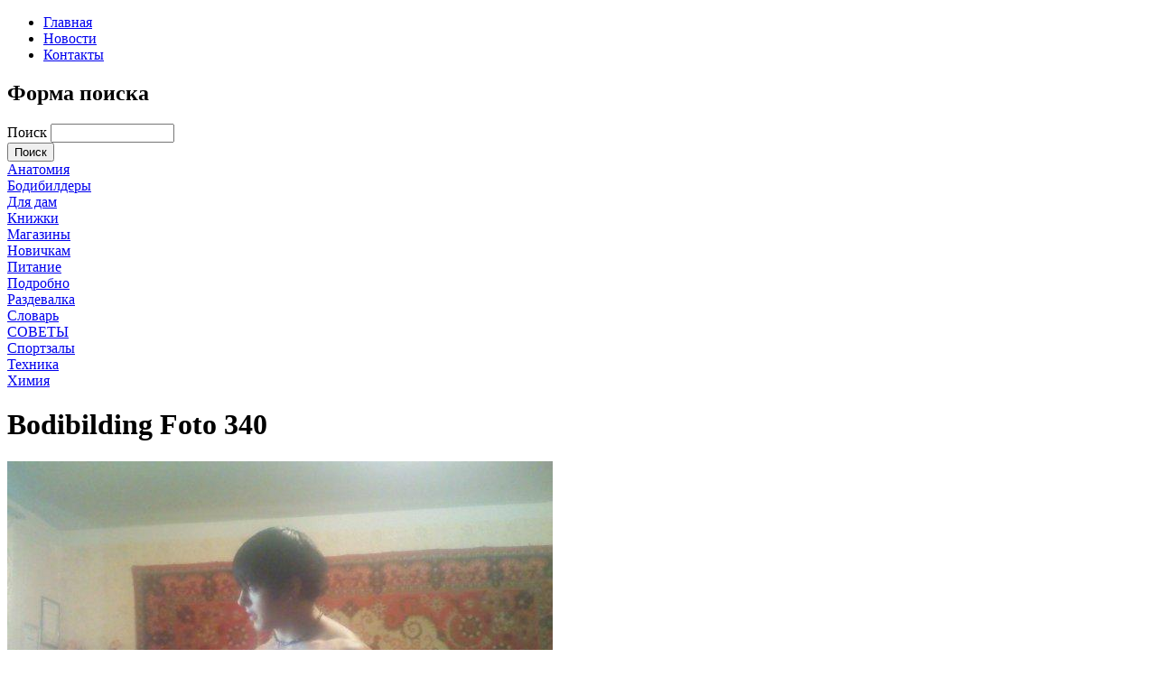

--- FILE ---
content_type: text/html; charset=utf-8
request_url: https://www.gymonline.ru/media-gallery/detail/727/579
body_size: 6629
content:
<!DOCTYPE html PUBLIC "-//W3C//DTD XHTML+RDFa 1.0//EN"
  "http://www.w3.org/MarkUp/DTD/xhtml-rdfa-1.dtd">
<html xmlns="http://www.w3.org/1999/xhtml" xml:lang="ru" version="XHTML+RDFa 1.0" dir="ltr"
  xmlns:content="http://purl.org/rss/1.0/modules/content/"
  xmlns:dc="http://purl.org/dc/terms/"
  xmlns:foaf="http://xmlns.com/foaf/0.1/"
  xmlns:og="http://ogp.me/ns#"
  xmlns:rdfs="http://www.w3.org/2000/01/rdf-schema#"
  xmlns:sioc="http://rdfs.org/sioc/ns#"
  xmlns:sioct="http://rdfs.org/sioc/types#"
  xmlns:skos="http://www.w3.org/2004/02/skos/core#"
  xmlns:xsd="http://www.w3.org/2001/XMLSchema#">

<head profile="http://www.w3.org/1999/xhtml/vocab">
  <meta http-equiv="Content-Type" content="text/html; charset=utf-8" />
<link rel="shortcut icon" href="https://www.gymonline.ru/sites/default/files/favicon4.ico" type="image/vnd.microsoft.icon" />
<meta name="Generator" content="Drupal 7 (http://drupal.org)" />
  <title>Bodibilding Foto 340 | Gym online - бодибилдинг портал</title>
  <style type="text/css" media="all">@import url("http://www.gymonline.ru/modules/system/system.base.css?mq6vjf");
@import url("http://www.gymonline.ru/modules/system/system.menus.css?mq6vjf");
@import url("http://www.gymonline.ru/modules/system/system.messages.css?mq6vjf");
@import url("http://www.gymonline.ru/modules/system/system.theme.css?mq6vjf");</style>
<style type="text/css" media="all">@import url("http://www.gymonline.ru/modules/comment/comment.css?mq6vjf");
@import url("http://www.gymonline.ru/modules/field/theme/field.css?mq6vjf");
@import url("http://www.gymonline.ru/modules/node/node.css?mq6vjf");
@import url("http://www.gymonline.ru/modules/search/search.css?mq6vjf");
@import url("http://www.gymonline.ru/sites/all/modules/ubercart/uc_order/uc_order.css?mq6vjf");
@import url("http://www.gymonline.ru/sites/all/modules/ubercart/uc_product/uc_product.css?mq6vjf");
@import url("http://www.gymonline.ru/sites/all/modules/ubercart/uc_store/uc_store.css?mq6vjf");
@import url("http://www.gymonline.ru/modules/user/user.css?mq6vjf");
@import url("http://www.gymonline.ru/modules/forum/forum.css?mq6vjf");
@import url("http://www.gymonline.ru/sites/all/modules/views/css/views.css?mq6vjf");</style>
<style type="text/css" media="all">@import url("http://www.gymonline.ru/sites/all/modules/colorbox/styles/default/colorbox_default_style.css?mq6vjf");
@import url("http://www.gymonline.ru/sites/all/modules/ctools/css/ctools.css?mq6vjf");
@import url("http://www.gymonline.ru/sites/all/modules/quote/quote.css?mq6vjf");
@import url("http://www.gymonline.ru/sites/all/modules/media_gallery/media_gallery.css?mq6vjf");</style>

<!--[if lt IE 8]>
<style type="text/css" media="all">@import url("http://www.gymonline.ru/sites/all/modules/media_gallery/media_gallery.ie7.css?mq6vjf");</style>
<![endif]-->
<style type="text/css" media="all">@import url("http://www.gymonline.ru/sites/all/themes/mytheme/style.css?mq6vjf");</style>
<style type="text/css" media="print">@import url("http://www.gymonline.ru/sites/all/themes/mytheme/print.css?mq6vjf");</style>
  <script type="text/javascript" src="https://www.gymonline.ru/misc/jquery.js?v=1.4.4"></script>
<script type="text/javascript" src="https://www.gymonline.ru/misc/jquery.once.js?v=1.2"></script>
<script type="text/javascript" src="https://www.gymonline.ru/misc/drupal.js?mq6vjf"></script>
<script type="text/javascript" src="https://www.gymonline.ru/sites/default/files/languages/ru_XPFBAU0cCSoQAGv2z9XOE32KbTxCm5OITH02lUsHxu0.js?mq6vjf"></script>
<script type="text/javascript" src="https://www.gymonline.ru/sites/all/libraries/colorbox/colorbox/jquery.colorbox-min.js?mq6vjf"></script>
<script type="text/javascript" src="https://www.gymonline.ru/sites/all/modules/colorbox/js/colorbox.js?mq6vjf"></script>
<script type="text/javascript" src="https://www.gymonline.ru/sites/all/modules/colorbox/styles/default/colorbox_default_style.js?mq6vjf"></script>
<script type="text/javascript" src="https://www.gymonline.ru/sites/all/modules/quote/quote.js?mq6vjf"></script>
<script type="text/javascript" src="https://www.gymonline.ru/sites/all/modules/media_gallery/media_gallery.js?mq6vjf"></script>
<script type="text/javascript">
<!--//--><![CDATA[//><!--
jQuery.extend(Drupal.settings, {"basePath":"\/","pathPrefix":"","ajaxPageState":{"theme":"mytheme","theme_token":"j4Z5XqlJx0TPuZubF_neN9bGItKIGsjCGavlrN-Vv-o","js":{"misc\/jquery.js":1,"misc\/jquery.once.js":1,"misc\/drupal.js":1,"public:\/\/languages\/ru_XPFBAU0cCSoQAGv2z9XOE32KbTxCm5OITH02lUsHxu0.js":1,"sites\/all\/libraries\/colorbox\/colorbox\/jquery.colorbox-min.js":1,"sites\/all\/modules\/colorbox\/js\/colorbox.js":1,"sites\/all\/modules\/colorbox\/styles\/default\/colorbox_default_style.js":1,"sites\/all\/modules\/quote\/quote.js":1,"sites\/all\/modules\/media_gallery\/media_gallery.js":1},"css":{"modules\/system\/system.base.css":1,"modules\/system\/system.menus.css":1,"modules\/system\/system.messages.css":1,"modules\/system\/system.theme.css":1,"modules\/comment\/comment.css":1,"modules\/field\/theme\/field.css":1,"modules\/node\/node.css":1,"modules\/search\/search.css":1,"sites\/all\/modules\/ubercart\/uc_order\/uc_order.css":1,"sites\/all\/modules\/ubercart\/uc_product\/uc_product.css":1,"sites\/all\/modules\/ubercart\/uc_store\/uc_store.css":1,"modules\/user\/user.css":1,"modules\/forum\/forum.css":1,"sites\/all\/modules\/views\/css\/views.css":1,"sites\/all\/modules\/colorbox\/styles\/default\/colorbox_default_style.css":1,"sites\/all\/modules\/ctools\/css\/ctools.css":1,"sites\/all\/modules\/quote\/quote.css":1,"sites\/all\/modules\/media_gallery\/media_gallery.css":1,"sites\/all\/modules\/media_gallery\/media_gallery.ie7.css":1,"sites\/all\/themes\/mytheme\/style.css":1,"sites\/all\/themes\/mytheme\/print.css":1}},"colorbox":{"opacity":"0.85","current":"{current} \u0438\u0437 {total}","previous":"\u00ab \u041f\u0440\u0435\u0434","next":"\u0421\u043b\u0435\u0434 \u00bb","close":"\u0417\u0430\u043a\u0440\u044b\u0442\u044c","maxWidth":"100%","maxHeight":"100%","fixed":true,"__drupal_alter_by_ref":["default"]},"quote_nest":"2"});
//--><!]]>
</script>
</head>
<body class="html not-front not-logged-in no-sidebars page-media-gallery page-media-gallery-detail page-media-gallery-detail- page-media-gallery-detail-727 page-media-gallery-detail- page-media-gallery-detail-579" >
    <script type="text/javascript" src="/sites/all/themes/mytheme/script.js"></script>

<div id="header">


<div id="wrapper">



	<div id="header1">

		<div class="midder-left">

			<div class="midder-right">

				<div id="logomenu">  <div class="region region-logomenu">
    <div id="block-system-main-menu" class="block block-system block-menu">

    
  <div class="content">
    <ul class="menu"><li class="first leaf"><a href="/">Главная</a></li>
<li class="leaf"><a href="/novosti" title="">Новости</a></li>
<li class="last leaf"><a href="/contact" title="Здесь Вы можете оставить сообщение администрации сайта, используя расположенную ниже форму контактов.">Контакты</a></li>
</ul>  </div>
</div>  </div>
</div>

			</div>

		</div>

		<div id="search">

			<div id="search_left"></div>

			<div class="search">  <div class="region region-block1">
    <div id="block-search-form" class="block block-search">

    
  <div class="content">
    <form action="/media-gallery/detail/727/579" method="post" id="search-block-form" accept-charset="UTF-8"><div><div class="container-inline">
      <h2 class="element-invisible">Форма поиска</h2>
    <div class="form-item form-type-textfield form-item-search-block-form">
  <label class="element-invisible" for="edit-search-block-form--2">Поиск </label>
 <input title="Введите искомые термины." type="text" id="edit-search-block-form--2" name="search_block_form" value="" size="15" maxlength="128" class="form-text" />
</div>
<div class="form-actions form-wrapper" id="edit-actions"><input type="submit" id="edit-submit" name="op" value="Поиск" class="form-submit" /></div><input type="hidden" name="form_build_id" value="form-zrZtrSsVbSD4RM03K992IfOjPRGPEAjr314Fpadb4hA" />
<input type="hidden" name="form_id" value="search_block_form" />
</div>
</div></form>  </div>
</div>  </div>
</div>

			<div id="search_right"></div>

		</div>	

	</div><!-- header -->

	

	

	

    <div id="main_body">


		<div id="left">

		<div id="menu_top"></div>

		<div id="menu_center">

		  <div class="region region-left">
    <div id="block-views-rubrics-block" class="block block-views">

    
  <div class="content">
    <div class="view view-rubrics view-id-rubrics view-display-id-block view-dom-id-5a05dc3cbd9b2b0cf33e6e61fe1854de">
        
  
  
      <div class="view-content">
        <div class="views-row views-row-1 views-row-odd views-row-first">
      
  <div class="views-field views-field-name">        <span class="field-content"><a href="/anatomy/anatomy.shtml">Анатомия</a></span>  </div>  </div>
  <div class="views-row views-row-2 views-row-even">
      
  <div class="views-field views-field-name">        <span class="field-content"><a href="/bodibildery">Бодибилдеры</a></span>  </div>  </div>
  <div class="views-row views-row-3 views-row-odd">
      
  <div class="views-field views-field-name">        <span class="field-content"><a href="/ladies/ladies.shtml">Для дам</a></span>  </div>  </div>
  <div class="views-row views-row-4 views-row-even">
      
  <div class="views-field views-field-name">        <span class="field-content"><a href="/books/books.shtml">Книжки</a></span>  </div>  </div>
  <div class="views-row views-row-5 views-row-odd">
      
  <div class="views-field views-field-name">        <span class="field-content"><a href="/shopping.shtml">Магазины</a></span>  </div>  </div>
  <div class="views-row views-row-6 views-row-even">
      
  <div class="views-field views-field-name">        <span class="field-content"><a href="/training/novice.shtml">Новичкам</a></span>  </div>  </div>
  <div class="views-row views-row-7 views-row-odd">
      
  <div class="views-field views-field-name">        <span class="field-content"><a href="/nutrition/nutrition.shtml">Питание</a></span>  </div>  </div>
  <div class="views-row views-row-8 views-row-even">
      
  <div class="views-field views-field-name">        <span class="field-content"><a href="/training/wanted.shtml">Подробно</a></span>  </div>  </div>
  <div class="views-row views-row-9 views-row-odd">
      
  <div class="views-field views-field-name">        <span class="field-content"><a href="/razdevalka.shtml">Раздевалка</a></span>  </div>  </div>
  <div class="views-row views-row-10 views-row-even">
      
  <div class="views-field views-field-name">        <span class="field-content"><a href="/vocabulary.shtml">Словарь</a></span>  </div>  </div>
  <div class="views-row views-row-11 views-row-odd">
      
  <div class="views-field views-field-name">        <span class="field-content"><a href="/training/tips.shtml">СОВЕТЫ</a></span>  </div>  </div>
  <div class="views-row views-row-12 views-row-even">
      
  <div class="views-field views-field-name">        <span class="field-content"><a href="/moscow_gyms/moscow_gyms_list_graph.shtml">Спортзалы</a></span>  </div>  </div>
  <div class="views-row views-row-13 views-row-odd">
      
  <div class="views-field views-field-name">        <span class="field-content"><a href="/training/motion/motion.shtml">Техника</a></span>  </div>  </div>
  <div class="views-row views-row-14 views-row-even views-row-last">
      
  <div class="views-field views-field-name">        <span class="field-content"><a href="/drugs/drugs.shtml">Химия</a></span>  </div>  </div>
    </div>
  
  
  
  
  
  
</div>  </div>
</div>  </div>

		</div>

		<div id="menu_buttom"></div>


		<div id="right"></div>

		

		</div>

		

		<div id="center">

			<div id="men"></div>

			  <a id="main-content"></a>

			  <div id="tabs-wrapper" class="clearfix">
			  
			  
				<h1>Bodibilding Foto 340</h1>

			  
			  
			  </div>
			  
			  
			  
			  
			  <div id="top_bg_content">

			  <div id="center_content">
<!-- Pingmedia TopLine code START-->
<script language="javascript" type="text/javascript"><!--
(function(L){if(typeof(ar_cn)=="undefined")ar_cn=1;
var S='setTimeout(function(e){if(!self.CgiHref){document.close();e=parent.document.getElementById("ar_container_"+ar_bnum);e.parentNode.removeChild(e);}},3000);',
  j=' type="text/javascript"',t=0,D=document,n=ar_cn;L+=escape(D.referrer||'unknown')+'&rnd='+Math.round(Math.random()*999999999);
function _(){if(t++<100){var F=D.getElementById('ar_container_'+n);
  if(F){try{var d=F.contentDocument||(window.ActiveXObject&&window.frames['ar_container_'+n].document);
  if(d){d.write('<sc'+'ript'+j+'>var ar_bnum='+n+';'+S+'<\/sc'+'ript><sc'+'ript'+j+' src="'+L+'"><\/sc'+'ript>');t=0}
  else setTimeout(_,100);}catch(e){try{F.src="javascript:{document.write('<sc'+'ript"+j+">var ar_bnum="+n+"; document.domain=\""
  +D.domain+"\";"+S+"<\/sc'+'ript>');document.write('<sc'+'ript"+j+" src=\""+L+"\"><\/sc'+'ript>');}";return}catch(E){}}}else setTimeout(_,100);}}
D.write('<div style="visibility:hidden;height:0px;left:-1000px;position:absolute;"><iframe id="ar_container_'+ar_cn
  +'" width=1 height=1 marginwidth=0 marginheight=0 scrolling=no frameborder=0><\/iframe><\/div><div id="ad_ph_'+ar_cn
  +'" style="display:none;"><\/div>');_();ar_cn++;
})('http://ad.adriver.ru/cgi-bin/erle.cgi?sid=202311&target=blank&bt=43&tail256=');
//--></script>
<!-- Pingmedia TopLine code END -->
  <div class="region region-content">
    <div id="block-system-main" class="block block-system">

    
  <div class="content">
    <div class="media-gallery-detail-wrapper"><div class="media-gallery-detail"><img typeof="foaf:Image" src="https://www.gymonline.ru/sites/default/files/styles/media_gallery_large/public/bodibilding_foto_340.jpg" width="604" height="453" alt="" /><div class="media-gallery-detail-info"><a href="/media/579/download/bodibilding_foto_340.jpg" type="image/jpeg; length=38403" class="gallery-download">Скачать оригинал изображения</a><span class="media-license dark"></span></div><div class="media-gallery-detail-info"><span class="media-gallery-back-link"><a href="/bodibilding-foto">« Вернуться в галерею</a></span><span class="media-gallery-detail-image-info-wrapper"><span class="media-gallery-image-count">340 из 416</span><span class="media-gallery-controls"><a href="/media-gallery/detail/727/578" class="prev">« Пред</a> | <a href="/media-gallery/detail/727/580" class="next">След »</a></span></span></div></div><div class="no-overflow"></div></div>  </div>
</div><div id="block-block-12" class="block block-block">

    
  <div class="content">
    <div id="yandex_ad1"></div>
<script type="text/javascript">
<!--//--><![CDATA[// ><!--

(function(w, d, n, s, t) {
w[n] = w[n] || [];
w[n].push(function() {
Ya.Direct.insertInto(91369, "yandex_ad1", {
site_charset: "utf-8",
ad_format: "direct",
font_size: 1.1,
type: "flat",
limit: 3,
stat_id: 2,
title_font_size: 3,
site_bg_color: "FFFFFF",
title_color: "CC0000",
url_color: "000000",
all_color: "000000",
text_color: "000000",
hover_color: "990000",
favicon: true
});
});
t = d.documentElement.firstChild;
s = d.createElement("script");
s.type = "text/javascript";
s.src = "http://an.yandex.ru/system/context.js";
s.setAttribute("async", "true");
t.insertBefore(s, t.firstChild);
})(window, document, "yandex_context_callbacks");

//--><!]]>
</script>  </div>
</div><div id="block-block-5" class="block block-block">

    
  <div class="content">
    <script type="text/javascript" src="//yandex.st/share/share.js" charset="utf-8"></script><div class="yashare-auto-init" data-yasharel10n="ru" data-yasharequickservices="yaru,vkontakte,facebook,twitter,odnoklassniki,moimir,lj,friendfeed,moikrug" data-yasharetype="button"> </div>
  </div>
</div><div id="block-block-16" class="block block-block">

    
  <div class="content">
    <script type="text/javascript">
<!--
var _acic={dataProvider:10};(function(){var e=document.createElement("script");e.type="text/javascript";e.async=true;e.src="https://www.acint.net/aci.js";var t=document.getElementsByTagName("script")[0];t.parentNode.insertBefore(e,t)})()
//-->
</script>  </div>
</div><div id="block-views-statya-block" class="block block-views">

    <div class="title_block"><h2>Интересно к прочтению:</h2></div>
  
  <div class="content">
    <div class="view view-statya view-id-statya view-display-id-block view-dom-id-6c237f4b9aab62920b8b8e35d340f51f">
        
  
  
      <div class="view-content">
      <table class="views-table cols-3" >
        <thead>
      <tr>
                  <th class="views-field views-field-title" >
                      </th>
                  <th class="views-field views-field-field-image" >
                      </th>
                  <th class="views-field views-field-body" >
                      </th>
              </tr>
    </thead>
    <tbody>
          <tr class="odd views-row-first">
                  <td class="views-field views-field-title views-align-left" >
            <a href="/bazovye-uprazhneniya-testosteron-i-estestvennyy-rost-myshc">Базовые упражнения (ТЕСТОСТЕРОН И ЕСТЕСТВЕННЫЙ РОСТ МЫШЦ)!</a>          </td>
                  <td class="views-field views-field-field-image views-align-left" >
            <a href="/bazovye-uprazhneniya-testosteron-i-estestvennyy-rost-myshc"><img typeof="foaf:Image" src="https://www.gymonline.ru/sites/default/files/styles/thumbnail/public/field/image/deadlift.jpg" width="100" height="85" alt="" /></a>          </td>
                  <td class="views-field views-field-body views-align-left" >
            <p>Вы когда-либо задумывались о том, почему так много идет разговоров о базовых упражнениях? Или о том, почему все программы бодибилдинга должны строиться вокруг них?</p>          </td>
              </tr>
          <tr class="even">
                  <td class="views-field views-field-title views-align-left" >
            <a href="/zhiroszhigateli">Жиросжигатели.</a>          </td>
                  <td class="views-field views-field-field-image views-align-left" >
            <a href="/zhiroszhigateli"><img typeof="foaf:Image" src="https://www.gymonline.ru/sites/default/files/styles/thumbnail/public/field/image/jirosjigateli_0.jpg" width="100" height="82" alt="" /></a>          </td>
                  <td class="views-field views-field-body views-align-left" >
            <p>Разнообразные жиросжигатели являются достаточно востребованными среди всех тех людей, которые стремятся в значительной степени увеличить свой вес за счет нарастания общей мышечной массы.</p>          </td>
              </tr>
          <tr class="odd views-row-last">
                  <td class="views-field views-field-title views-align-left" >
            <a href="/steroidy-anaboliki">Стероиды (анаболики).</a>          </td>
                  <td class="views-field views-field-field-image views-align-left" >
            <a href="/steroidy-anaboliki"><img typeof="foaf:Image" src="https://www.gymonline.ru/sites/default/files/styles/thumbnail/public/field/image/steroidy.jpg" width="84" height="100" alt="" /></a>          </td>
                  <td class="views-field views-field-body views-align-left" >
            <p>О том, что существуют такие препараты, как стероиды (анаболики) в нашей стране знают относительно давно. Стоит отметить, что вещества подобного типа стали активно использоваться примерно, около пятнадцати лет назад.</p>          </td>
              </tr>
      </tbody>
</table>
    </div>
  
  
  
  
  
  
</div>  </div>
</div>  </div>
					<div style="clear:both;"></div>

			  </div>

			  </div>

			  <div id="bottom_content"></div>

		<div id="articls"></div>

		</div> <!-- /#center -->

	</div> <!-- /#main_body -->

</div> <!-- /#wrapper -->

</div>

<div id="footer">


	<div class="midder-left">

		<div class="midder-right">

			<div class="footer_content">

				<div class="left_footer">

					<div class="foot_menu">  <div class="region region-block5">
    <div id="block-menu-menu-menu-basement" class="block block-menu">

    
  <div class="content">
    <ul class="menu"><li class="first leaf"><a href="/sitemap" title="">Карта сайта</a></li>
<li class="last leaf"><a href="/bodibilding-foto" title="">Бодибилдинг фото</a></li>
</ul>  </div>
</div>  </div>
</div>

					<div class="foot_text">  <div class="region region-block6">
    <div id="block-block-3" class="block block-block">

    
  <div class="content">
    <p>COPYRIGHT ©1997-2012 GYM online</p>
  </div>
</div>  </div>
</div>

				</div>

				<div class="right_footer">

					<div class="counter">  <div class="region region-block7">
    <div id="block-block-4" class="block block-block">

    
  <div class="content">
    <!-- Yandex.Metrika informer -->
<a href="http://metrika.yandex.ru/stat/?id=14232388&amp;from=informer"
target="_blank" rel="nofollow"><img src="//bs.yandex.ru/informer/14232388/3_1_FFFFFFFF_EFEFEFFF_0_pageviews"
style="width:88px; height:31px; border:0;" alt="Яндекс.Метрика" title="Яндекс.Метрика: данные за сегодня (просмотры, визиты и уникальные посетители)" onclick="try{Ya.Metrika.informer({i:this,id:14232388,type:0,lang:'ru'});return false}catch(e){}"/></a>
<!-- /Yandex.Metrika informer -->

<!-- Yandex.Metrika counter -->
<script type="text/javascript">
(function (d, w, c) {
    (w[c] = w[c] || []).push(function() {
        try {
            w.yaCounter14232388 = new Ya.Metrika({id:14232388, enableAll: true});
        } catch(e) {}
    });
    
    var n = d.getElementsByTagName("script")[0],
        s = d.createElement("script"),
        f = function () { n.parentNode.insertBefore(s, n); };
    s.type = "text/javascript";
    s.async = true;
    s.src = (d.location.protocol == "https:" ? "https:" : "http:") + "//mc.yandex.ru/metrika/watch.js";

    if (w.opera == "[object Opera]") {
        d.addEventListener("DOMContentLoaded", f);
    } else { f(); }
})(document, window, "yandex_metrika_callbacks");
</script>
<noscript><div><img src="//mc.yandex.ru/watch/14232388" style="position:absolute; left:-9999px;" alt="" /></div></noscript>
<!-- /Yandex.Metrika counter -->  </div>
</div>  </div>
</div>

				</div>	

			</div>

		</div>

	</div>	

</div><!--footer-->   <script defer src="https://static.cloudflareinsights.com/beacon.min.js/vcd15cbe7772f49c399c6a5babf22c1241717689176015" integrity="sha512-ZpsOmlRQV6y907TI0dKBHq9Md29nnaEIPlkf84rnaERnq6zvWvPUqr2ft8M1aS28oN72PdrCzSjY4U6VaAw1EQ==" data-cf-beacon='{"version":"2024.11.0","token":"0eb01ed7d12a4d328fc67fdb2d081b02","r":1,"server_timing":{"name":{"cfCacheStatus":true,"cfEdge":true,"cfExtPri":true,"cfL4":true,"cfOrigin":true,"cfSpeedBrain":true},"location_startswith":null}}' crossorigin="anonymous"></script>
</body>
</html>
